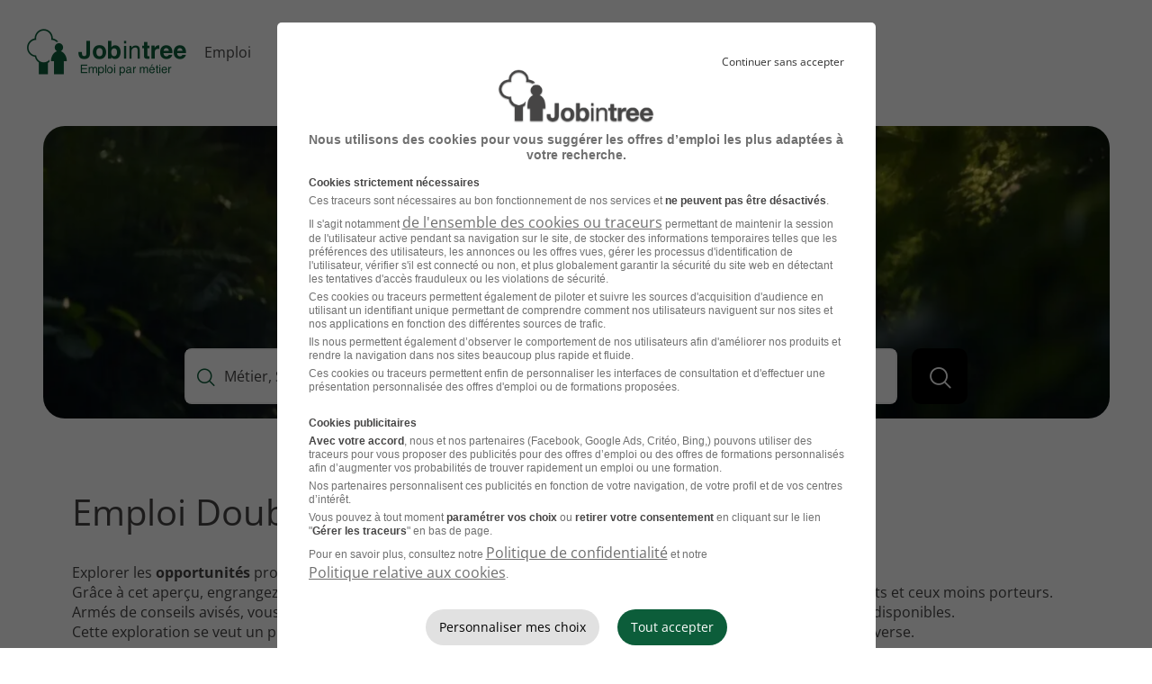

--- FILE ---
content_type: text/html; charset=utf-8
request_url: https://www.jobintree.com/emploi/departement_doubs-25.html
body_size: 7604
content:


<!DOCTYPE html>
<html lang="fr">
<head>
    <meta charset="utf-8"/>
    <script nonce="jkvmyVidtp8w6btJcbCSwg==">
        window.dataLayer = window.dataLayer || []; window.dataLayer.push({"categoryPage":"List","sujetPage":"Offre","typePage":"LO-Departement"});
    </script>
    <!-- Google Tag Manager -->
    <script nonce="jkvmyVidtp8w6btJcbCSwg==" defer>
    (function(w,d,s,l,i){w[l]=w[l]||[];w[l].push({'gtm.start': new Date().getTime(),event:'gtm.js'});var f=d.getElementsByTagName(s)[0], j=d.createElement(s),dl=l!=='dataLayer'?'&l='+l:'';j.async=true;j.src='https://www.googletagmanager.com/gtm.js?id='+i+dl;f.parentNode.insertBefore(j,f);})(window,document,'script','dataLayer','GTM-W798GG4X');
    </script>
    <!-- End Google Tag Manager -->
    <meta name="viewport" content="width=device-width, initial-scale=1.0"/>
    <meta property="og:title" content="Doubs (25) - Offres d&#x27;emploi janvier 2026 | Jobintree"> 
    <meta property="og:description" content="Consultez les 8636 Offres d&#x27;Emploi du D&#xE9;partement Doubs (25) et trouvez Rapidement le Job correspondant &#xE0; votre Recherche avec Jobintree."> 
    <meta property="og:url" content="https://www.jobintree.com/emploi/departement_doubs-25.html"> 
    <meta property="og:site_name" content="Jobintree"> 
    <meta property="og:image" content="https://www.jobintree.com/assets/images/og-jobintree.jpg" itemprop="image"> 
    <meta property="og:locale" content="fr_FR"> 
    <meta property="og:type" content="website">

    <title>Doubs (25) - Offres d&#x27;emploi janvier 2026 | Jobintree</title>
    <meta name="description" content="Consultez les 8636 Offres d&#x27;Emploi du D&#xE9;partement Doubs (25) et trouvez Rapidement le Job correspondant &#xE0; votre Recherche avec Jobintree.">
    <link rel="canonical" href="https://www.jobintree.com/emploi/departement_doubs-25.html">
    <meta name="language" content="fr-FR"/>
    <meta name="robots" content="index, follow"/>
    <link rel="icon" href="/favicon.ico">
    

    <link rel="preload" as="style" href="/assets/styles/style.css">
    <link rel="preload" as="font" type="font/woff2" href="/assets/fonts/icomoon.woff2" crossorigin="anonymous">
    <link rel="preload" as="font" type="font/woff2" href="/assets/fonts/open-sans-latin.woff2" crossorigin="anonymous">

    <link rel="stylesheet" href="/assets/styles/style.css" media="all">
    <link rel="stylesheet" href="/assets/styles/style-xs.css" media="(max-width: 767px)">
    <link rel="stylesheet" href="/assets/styles/style-sm.css" media="(min-width: 768px)">
    <link rel="stylesheet" href="/assets/styles/style-mdlg.css" media="(min-width: 1030px)">
    <link rel="stylesheet" href="/assets/styles/style-print.css" media="print">

    
    
    
    <script defer type="application/ld+json">
    {"@context":"https://schema.org","@type":"BreadcrumbList","name":"Fil d\u0027Ariane","itemListElement":[{"@type":"ListItem","name":"Accueil","item":"https://www.jobintree.com/","position":1},{"@type":"ListItem","name":"Emploi","item":"https://www.jobintree.com/emploi.html","position":2},{"@type":"ListItem","name":"Emploi Bourgogne-Franche-Comt\u00E9","item":"https://www.jobintree.com/emploi/region_bourgogne-franche-comte.html","position":3},{"@type":"ListItem","name":"Emploi Doubs","position":4}]}
	</script>

    
    <script defer type="application/ld+json">
    {"@context":"https://schema.org","@type":"ItemList","mainEntityOfPage":{"@type":"CollectionPage","@id":"https://www.jobintree.com/emploi/departement_doubs-25.html"},"itemListElement":[{"@type":"ListItem","url":"https://www.jobintree.com/emplois/75033170.html","position":1},{"@type":"ListItem","url":"https://www.jobintree.com/emplois/75033227.html","position":2},{"@type":"ListItem","url":"https://www.jobintree.com/emplois/75033241.html","position":3},{"@type":"ListItem","url":"https://www.jobintree.com/emplois/75033270.html","position":4},{"@type":"ListItem","url":"https://www.jobintree.com/emplois/75029691.html","position":5},{"@type":"ListItem","url":"https://www.jobintree.com/emplois/75029380.html","position":6},{"@type":"ListItem","url":"https://www.jobintree.com/emplois/75029341.html","position":7},{"@type":"ListItem","url":"https://www.jobintree.com/emplois/75028821.html","position":8},{"@type":"ListItem","url":"https://www.jobintree.com/emplois/75028841.html","position":9},{"@type":"ListItem","url":"https://www.jobintree.com/emplois/75028925.html","position":10},{"@type":"ListItem","url":"https://www.jobintree.com/emplois/75028684.html","position":11},{"@type":"ListItem","url":"https://www.jobintree.com/emplois/75028715.html","position":12},{"@type":"ListItem","url":"https://www.jobintree.com/emplois/75028463.html","position":13},{"@type":"ListItem","url":"https://www.jobintree.com/emplois/75027585.html","position":14},{"@type":"ListItem","url":"https://www.jobintree.com/emplois/75027328.html","position":15}],"numberOfItems":15}
	</script>

    
    
    <script nonce="jkvmyVidtp8w6btJcbCSwg==" defer src="/assets/js/cookie-consent.js"></script>
    <script nonce="jkvmyVidtp8w6btJcbCSwg==" defer src="/assets/js/datalab-tracker.js"></script>
    <script nonce="jkvmyVidtp8w6btJcbCSwg==" defer src="https://f.hellowork.com/hw-cookie-consent/latest/embed.js"></script>
</head>
<body>
<!-- Google Tag Manager (noscript) -->
<noscript>
    <iframe loading="lazy" src="https://www.googletagmanager.com/ns.html?id=GTM-W798GG4X" height="0" width="0" style="display:none;visibility:hidden"></iframe>
</noscript>
<!-- End Google Tag Manager (noscript) -->

<!-- Header -->
<input type="checkbox" name="searchform-behavior" id="searchform-behavior" hidden>
<input type="checkbox" name="menu-behavior" id="menu-behavior" hidden>

<header id="header-navigation">
    <script nonce="jkvmyVidtp8w6btJcbCSwg==" defer type="text/javascript">
    /* Init du push de piano analytics */
    let _paq = window._paq || [];
</script>
    <div class="container">
        <span class="logo-jobintree">
            <span class="screen-reader-text">Se rendre à l'accueil</span>
            <a href="/" title="Se rendre à l'accueil" class="icon icon-jobintree green"></a>
        </span>

        <nav class="nav-menu" role="navigation">
            <label id="searchform-trigger" for="searchform-behavior" class="hidden-tablet">
                <span class="icon icon-search"></span>
                <span class="icon icon-close"></span>
                <span class="screen-reader-text">Ouvrir / fermer le formulaire de recherche</span>
            </label>
            <label id="menu-trigger" for="menu-behavior" class="hidden-tablet">
                <span class="icon icon-menu-burger"></span>
                <span class="icon icon-close"></span>
                <span class="screen-reader-text">Ouvrir / fermer le menu</span>
            </label>
            <div class="nav-wrapper">
                <ul id="primary-nav">
                    <li class="nav-item">
                        <a href="/emploi.html">Emploi</a>
                    </li>
                    <li class="nav-item">
                        <a href="/metier.html">Métier</a>
                    </li>
                    <li class="nav-item">
                        <a href="/actualite.html">Actualité</a>
                    </li>
                    <li class="nav-item is-btn">
                        <span class="button primary" target="_blank" data-atc data-t="x_oynaxf" data-l="xuggcf://jjj=pt=uryybjbex=pt=pbz/se-se/pnaqvqng/qrcbg-pi-rgncr1=pt=ugzy?hgz_fbhepr=wbovagerr&amp;hgz_zrqvhz=zrgnzbgrhef-serr&amp;hgz_pnzcnvta=qrcbg_pif" class="link">
                            Déposez votre CV
                        </span>
                    </li>
                </ul>
            </div>
        </nav>
    </div>
</header>
<!-- EO - Header -->

<!-- Main -->
<main role="main">
    

<section class="section-hero  container-big">
    <picture>
        <source srcset="/assets/images/hero/hero-lg.webp" media="(min-width: 768px)">
        <source srcset="/assets/images/hero/hero-xs.webp" media="(max-width: 767px)">

        <img src="/assets/images/hero/hero-xs.webp" alt="">
    </picture>

    <div class="searchform-bloc">
        <div class="searchform-wrapper">
            <div class="searchform-content">
                
<form method="get" id="searchEngine" class="searchform container-small" action="/emploi/recherche.html">
    <div class="grid">
        <div class="form-group col-sm-6">
            <label for="labelk">
                <span class="screen-reader-text">Que voulez-vous rechercher ?</span>
                <span class="icon icon-search green ico-xs"></span>
            </label>
                <input id="labelk" type="text" placeholder="Métier, Secteur, Entreprise..." onkeyup="Autocomplete('/search/autocompletek/--search--', 'k', 'labelk')">
                <input type="hidden" id="k" name="k">
        </div>
        <div class="form-group col-sm-6">
            <label for="labell">
                <span class="screen-reader-text">Ou est-ce que vous voulez rechercher ?</span>
                <span class="icon icon-poi green ico-xs"></span>
            </label>
                <input id="labell" type="text" placeholder="Ville, Département..." onkeyup="Autocomplete('/search/autocompletel/--search--', 'l', 'labell' )">
                <input type="hidden" id="l" name="l">
        </div>
    </div>

    <button aria-label="Lancer la recherche" type="submit" class="button secondary btn-big ico-only">
        <span class="hidden-tablet">
            Lancer la recherche
        </span>
        <span class="icon icon-search"></span>
    </button>
</form>

            </div>
        </div>
    </div>
</section>

<section class="container marg-btm-m">
    <h1>Emploi Doubs</h1>
        <div class="paragraph-wrapper">
            <input class="paragraph-behavior" type="checkbox" name="tag-paragraph" id="tag-paragraph" hidden>
            <label class="hidden-tablet" for="tag-paragraph">
                Voir plus
                <span class="icon-chevron-down"></span>
            </label>

            <span class="more-paragraph">
                 <p>Explorer les <strong>opportunités</strong> professionnelles dans le Doubs peut s'avérer être une véritable aventure. <br>Grâce à cet aperçu, engrangez des connaissances sur les dynamiques du marché local, identifiez les secteurs florissants et ceux moins porteurs. <br>Armés de conseils avisés, vous allez pouvoir peaufiner votre stratégie de quête d'emploi et saisir les meilleures <strong>offres</strong> disponibles. <br>Cette exploration se veut un précieux viatique pour vous guider vers le succès dans cette contrée économiquement diverse.</p> 
            </span>
        </div>
</section>

<section class="container marg-btm-l">
    <h2 class="h3"><span class="highlighted green">8636 Offres d'emploi</span> correspondent à ce département</h2>

        <div class="grid marg-btm-sm">
                

<article class="col-sm-12 card card-job-offer">
    <figure class="rounded-img">
            <img loading="lazy" src="https://f.hellowork.com/img/entreprises/115831.png" alt="Recrutement ELSAN" title="Emploi ELSAN" />
    </figure>
    <div class="card-content">
        <h3 class="no-marg">
                <a href="/emplois/75033170.html" class="bold" title="Pharmacien H/F - ELSAN">
                    Pharmacien H/F
                </a>
        </h3>
        <ul class="job-criteria">
                <li class="job-criteria-label">
                    <span class="icon-poi ico-xs orange"></span>
                    <span>Besan&#xE7;on - 25</span>
                </li>
                <li class="job-criteria-label">
                    <span class="icon-calendar ico-xs orange"></span>
                    <span>CDI</span>
                </li>
            <li class="job-criteria-label">
                <span class="icon-building ico-xs orange"></span>
                    <span>ELSAN</span>
            </li>
        </ul>
        <span class="lightgrey">Publié le 26 janvier 2026</span>
    </div>
    <div class="card-action">
        <span class="button primary">Je postule</span>
    </div>
</article>

                

<article class="col-sm-12 card card-job-offer">
    <figure class="rounded-img">
            <img loading="lazy" src="https://f.hellowork.com/img/entreprises/15861.png" alt="Recrutement Passion Froid - Groupe Pomona" title="Emploi Passion Froid - Groupe Pomona" />
    </figure>
    <div class="card-content">
        <h3 class="no-marg">
                <a href="/emplois/75033227.html" class="bold" title="Chef de Secteur H/F - Passion Froid - Groupe Pomona">
                    Chef de Secteur H/F
                </a>
        </h3>
        <ul class="job-criteria">
                <li class="job-criteria-label">
                    <span class="icon-poi ico-xs orange"></span>
                    <span>Pontarlier - 25</span>
                </li>
                <li class="job-criteria-label">
                    <span class="icon-calendar ico-xs orange"></span>
                    <span>CDI</span>
                </li>
            <li class="job-criteria-label">
                <span class="icon-building ico-xs orange"></span>
                    <span>Passion Froid - Groupe Pomona</span>
            </li>
        </ul>
        <span class="lightgrey">Publié le 26 janvier 2026</span>
    </div>
    <div class="card-action">
        <span class="button primary">Je postule</span>
    </div>
</article>

                

<article class="col-sm-12 card card-job-offer">
    <figure class="rounded-img">
            <img loading="lazy" src="https://f.hellowork.com/img/entreprises/158070.png" alt="Recrutement Maxi Zoo" title="Emploi Maxi Zoo" />
    </figure>
    <div class="card-content">
        <h3 class="no-marg">
                <a href="/emplois/75033241.html" class="bold" title="Vendeur Conseil en Animalerie H/F - Maxi Zoo">
                    Vendeur Conseil en Animalerie H/F
                </a>
        </h3>
        <ul class="job-criteria">
                <li class="job-criteria-label">
                    <span class="icon-poi ico-xs orange"></span>
                    <span>Valdahon - 25</span>
                </li>
                <li class="job-criteria-label">
                    <span class="icon-calendar ico-xs orange"></span>
                    <span>CDI</span>
                </li>
            <li class="job-criteria-label">
                <span class="icon-building ico-xs orange"></span>
                    <span>Maxi Zoo</span>
            </li>
        </ul>
        <span class="lightgrey">Publié le 26 janvier 2026</span>
    </div>
    <div class="card-action">
        <span class="button primary">Je postule</span>
    </div>
</article>

                

<article class="col-sm-12 card card-job-offer">
    <figure class="rounded-img">
            <img loading="lazy" src="https://f.hellowork.com/img/entreprises/115831.png" alt="Recrutement ELSAN" title="Emploi ELSAN" />
    </figure>
    <div class="card-content">
        <h3 class="no-marg">
                <a href="/emplois/75033270.html" class="bold" title="Infirmier Ambulatoire H/F - ELSAN">
                    Infirmier Ambulatoire H/F
                </a>
        </h3>
        <ul class="job-criteria">
                <li class="job-criteria-label">
                    <span class="icon-poi ico-xs orange"></span>
                    <span>Besan&#xE7;on - 25</span>
                </li>
                <li class="job-criteria-label">
                    <span class="icon-calendar ico-xs orange"></span>
                    <span>CDI</span>
                </li>
            <li class="job-criteria-label">
                <span class="icon-building ico-xs orange"></span>
                    <span>ELSAN</span>
            </li>
        </ul>
        <span class="lightgrey">Publié le 26 janvier 2026</span>
    </div>
    <div class="card-action">
        <span class="button primary">Je postule</span>
    </div>
</article>

                

<article class="col-sm-12 card card-job-offer">
    <figure class="rounded-img">
            <img loading="lazy" src="https://f.hellowork.com/img/entreprises/40515.png" alt="Recrutement Azureva" title="Emploi Azureva" />
    </figure>
    <div class="card-content">
        <h3 class="no-marg">
                <a href="/emplois/75029691.html" class="bold" title="Responsable Maintenance en H&#xF4;tellerie H/F - Azureva">
                    Responsable Maintenance en H&#xF4;tellerie H/F
                </a>
        </h3>
        <ul class="job-criteria">
                <li class="job-criteria-label">
                    <span class="icon-poi ico-xs orange"></span>
                    <span>M&#xE9;tabief - 25</span>
                </li>
                <li class="job-criteria-label">
                    <span class="icon-calendar ico-xs orange"></span>
                    <span>CDI</span>
                </li>
            <li class="job-criteria-label">
                <span class="icon-building ico-xs orange"></span>
                    <span>Azureva</span>
            </li>
        </ul>
        <span class="lightgrey">Publié le 26 janvier 2026</span>
    </div>
    <div class="card-action">
        <span class="button primary">Je postule</span>
    </div>
</article>

                

<article class="col-sm-12 card card-job-offer">
    <figure class="rounded-img">
            <img loading="lazy" src="https://f.hellowork.com/img/entreprises/64709.gif" alt="Recrutement EQIOM" title="Emploi EQIOM" />
    </figure>
    <div class="card-content">
        <h3 class="no-marg">
                <a href="/emplois/75029380.html" class="bold" title="Responsable d&#x27;Exploitation H/F - EQIOM">
                    Responsable d&#x27;Exploitation H/F
                </a>
        </h3>
        <ul class="job-criteria">
                <li class="job-criteria-label">
                    <span class="icon-poi ico-xs orange"></span>
                    <span>&#xC9;cole-Valentin - 25</span>
                </li>
                <li class="job-criteria-label">
                    <span class="icon-calendar ico-xs orange"></span>
                    <span>CDI</span>
                </li>
            <li class="job-criteria-label">
                <span class="icon-building ico-xs orange"></span>
                    <span>EQIOM</span>
            </li>
        </ul>
        <span class="lightgrey">Publié le 26 janvier 2026</span>
    </div>
    <div class="card-action">
        <span class="button primary">Je postule</span>
    </div>
</article>

                

<article class="col-sm-12 card card-job-offer">
    <figure class="rounded-img">
            <img loading="lazy" src="https://f.hellowork.com/img/entreprises/108522.png" alt="Recrutement DistriCom" title="Emploi DistriCom" />
    </figure>
    <div class="card-content">
        <h3 class="no-marg">
                <a href="/emplois/75029341.html" class="bold" title="Promoteur Merchandiseur Maquillage H/F - DistriCom">
                    Promoteur Merchandiseur Maquillage H/F
                </a>
        </h3>
        <ul class="job-criteria">
                <li class="job-criteria-label">
                    <span class="icon-poi ico-xs orange"></span>
                    <span>Besan&#xE7;on - 25</span>
                </li>
                <li class="job-criteria-label">
                    <span class="icon-calendar ico-xs orange"></span>
                    <span>CDI</span>
                </li>
            <li class="job-criteria-label">
                <span class="icon-building ico-xs orange"></span>
                    <span>DistriCom</span>
            </li>
        </ul>
        <span class="lightgrey">Publié le 26 janvier 2026</span>
    </div>
    <div class="card-action">
        <span class="button primary">Je postule</span>
    </div>
</article>

                

<article class="col-sm-12 card card-job-offer">
    <figure class="rounded-img">
            <img loading="lazy" src="https://f.hellowork.com/img/entreprises/49965.png" alt="Recrutement Sup Interim" title="Emploi Sup Interim" />
    </figure>
    <div class="card-content">
        <h3 class="no-marg">
                <a href="/emplois/75028821.html" class="bold" title="Magasinier Conseils H/F - Sup Interim">
                    Magasinier Conseils H/F
                </a>
        </h3>
        <ul class="job-criteria">
                <li class="job-criteria-label">
                    <span class="icon-poi ico-xs orange"></span>
                    <span>Thise - 25</span>
                </li>
                <li class="job-criteria-label">
                    <span class="icon-calendar ico-xs orange"></span>
                    <span>Int&#xE9;rim</span>
                </li>
            <li class="job-criteria-label">
                <span class="icon-building ico-xs orange"></span>
                    <span>Sup Interim</span>
            </li>
        </ul>
        <span class="lightgrey">Publié le 26 janvier 2026</span>
    </div>
    <div class="card-action">
        <span class="button primary">Je postule</span>
    </div>
</article>

                

<article class="col-sm-12 card card-job-offer">
    <figure class="rounded-img">
            <img loading="lazy" src="https://f.hellowork.com/img/entreprises/49965.png" alt="Recrutement Sup Interim" title="Emploi Sup Interim" />
    </figure>
    <div class="card-content">
        <h3 class="no-marg">
                <a href="/emplois/75028841.html" class="bold" title="Technicien de Maintenance- Po&#xEA;les et Chemin&#xE9;es H/F - Sup Interim">
                    Technicien de Maintenance- Po&#xEA;les et Chemin&#xE9;es H/F
                </a>
        </h3>
        <ul class="job-criteria">
                <li class="job-criteria-label">
                    <span class="icon-poi ico-xs orange"></span>
                    <span>Thise - 25</span>
                </li>
                <li class="job-criteria-label">
                    <span class="icon-calendar ico-xs orange"></span>
                    <span>CDI</span>
                </li>
            <li class="job-criteria-label">
                <span class="icon-building ico-xs orange"></span>
                    <span>Sup Interim</span>
            </li>
        </ul>
        <span class="lightgrey">Publié le 26 janvier 2026</span>
    </div>
    <div class="card-action">
        <span class="button primary">Je postule</span>
    </div>
</article>

                

<article class="col-sm-12 card card-job-offer">
    <figure class="rounded-img">
            <img loading="lazy" src="https://f.hellowork.com/img/entreprises/49965.png" alt="Recrutement Sup Interim" title="Emploi Sup Interim" />
    </figure>
    <div class="card-content">
        <h3 class="no-marg">
                <a href="/emplois/75028925.html" class="bold" title="Aide Poseur de Po&#xEA;les et Chemin&#xE9;es H/F - Sup Interim">
                    Aide Poseur de Po&#xEA;les et Chemin&#xE9;es H/F
                </a>
        </h3>
        <ul class="job-criteria">
                <li class="job-criteria-label">
                    <span class="icon-poi ico-xs orange"></span>
                    <span>Thise - 25</span>
                </li>
                <li class="job-criteria-label">
                    <span class="icon-calendar ico-xs orange"></span>
                    <span>Int&#xE9;rim</span>
                </li>
            <li class="job-criteria-label">
                <span class="icon-building ico-xs orange"></span>
                    <span>Sup Interim</span>
            </li>
        </ul>
        <span class="lightgrey">Publié le 26 janvier 2026</span>
    </div>
    <div class="card-action">
        <span class="button primary">Je postule</span>
    </div>
</article>

                

<article class="col-sm-12 card card-job-offer">
    <figure class="rounded-img">
            <img loading="lazy" src="https://f.hellowork.com/img/entreprises/9105.png" alt="Recrutement Triangle Int&#xE9;rim" title="Emploi Triangle Int&#xE9;rim" />
    </figure>
    <div class="card-content">
        <h3 class="no-marg">
                <a href="/emplois/75028684.html" class="bold" title="Technicien Conseil H/F - Triangle Int&#xE9;rim">
                    Technicien Conseil H/F
                </a>
        </h3>
        <ul class="job-criteria">
                <li class="job-criteria-label">
                    <span class="icon-poi ico-xs orange"></span>
                    <span>Serre-les-Sapins - 25</span>
                </li>
                <li class="job-criteria-label">
                    <span class="icon-calendar ico-xs orange"></span>
                    <span>Int&#xE9;rim</span>
                </li>
            <li class="job-criteria-label">
                <span class="icon-building ico-xs orange"></span>
                    <span>Triangle Int&#xE9;rim</span>
            </li>
        </ul>
        <span class="lightgrey">Publié le 26 janvier 2026</span>
    </div>
    <div class="card-action">
        <span class="button primary">Je postule</span>
    </div>
</article>

                

<article class="col-sm-12 card card-job-offer">
    <figure class="rounded-img">
            <img loading="lazy" src="https://f.hellowork.com/img/entreprises/94482.png" alt="Recrutement Partnaire" title="Emploi Partnaire" />
    </figure>
    <div class="card-content">
        <h3 class="no-marg">
                <a href="/emplois/75028715.html" class="bold" title="Canalisateur R&#xE9;seaux Humides H/F - Partnaire">
                    Canalisateur R&#xE9;seaux Humides H/F
                </a>
        </h3>
        <ul class="job-criteria">
                <li class="job-criteria-label">
                    <span class="icon-poi ico-xs orange"></span>
                    <span>Besan&#xE7;on - 25</span>
                </li>
                <li class="job-criteria-label">
                    <span class="icon-calendar ico-xs orange"></span>
                    <span>Int&#xE9;rim</span>
                </li>
            <li class="job-criteria-label">
                <span class="icon-building ico-xs orange"></span>
                    <span>Partnaire</span>
            </li>
        </ul>
        <span class="lightgrey">Publié le 26 janvier 2026</span>
    </div>
    <div class="card-action">
        <span class="button primary">Je postule</span>
    </div>
</article>

                

<article class="col-sm-12 card card-job-offer">
    <figure class="rounded-img">
            <img loading="lazy" src="https://f.hellowork.com/img/entreprises/49965.png" alt="Recrutement Sup Interim" title="Emploi Sup Interim" />
    </figure>
    <div class="card-content">
        <h3 class="no-marg">
                <a href="/emplois/75028463.html" class="bold" title="Assistant de Gestion H/F - Sup Interim">
                    Assistant de Gestion H/F
                </a>
        </h3>
        <ul class="job-criteria">
                <li class="job-criteria-label">
                    <span class="icon-poi ico-xs orange"></span>
                    <span>Besan&#xE7;on - 25</span>
                </li>
                <li class="job-criteria-label">
                    <span class="icon-calendar ico-xs orange"></span>
                    <span>Int&#xE9;rim</span>
                </li>
            <li class="job-criteria-label">
                <span class="icon-building ico-xs orange"></span>
                    <span>Sup Interim</span>
            </li>
        </ul>
        <span class="lightgrey">Publié le 26 janvier 2026</span>
    </div>
    <div class="card-action">
        <span class="button primary">Je postule</span>
    </div>
</article>

                

<article class="col-sm-12 card card-job-offer">
    <figure class="rounded-img">
            <img loading="lazy" src="https://f.hellowork.com/img/entreprises/142189.png" alt="Recrutement Groupe Sorelle" title="Emploi Groupe Sorelle" />
    </figure>
    <div class="card-content">
        <h3 class="no-marg">
                <a href="/emplois/75027585.html" class="bold" title="Responsable Maintenance H/F - Groupe Sorelle">
                    Responsable Maintenance H/F
                </a>
        </h3>
        <ul class="job-criteria">
                <li class="job-criteria-label">
                    <span class="icon-poi ico-xs orange"></span>
                    <span>&#xC9;cole-Valentin - 25</span>
                </li>
                <li class="job-criteria-label">
                    <span class="icon-calendar ico-xs orange"></span>
                    <span>CDI</span>
                </li>
            <li class="job-criteria-label">
                <span class="icon-building ico-xs orange"></span>
                    <span>Groupe Sorelle</span>
            </li>
        </ul>
        <span class="lightgrey">Publié le 26 janvier 2026</span>
    </div>
    <div class="card-action">
        <span class="button primary">Je postule</span>
    </div>
</article>

                

<article class="col-sm-12 card card-job-offer">
    <figure class="rounded-img">
            <img loading="lazy" src="../assets/images/logo_defaultCompany.png" alt="Recrutement" title="Emploi" />
    </figure>
    <div class="card-content">
        <h3 class="no-marg">
                <a href="/emplois/75027328.html" class="bold" title="Charg&#xE9; d&#x27;Affaires &#xC9;tudes CVC H/F -">
                    Charg&#xE9; d&#x27;Affaires &#xC9;tudes CVC H/F
                </a>
        </h3>
        <ul class="job-criteria">
                <li class="job-criteria-label">
                    <span class="icon-poi ico-xs orange"></span>
                    <span>Montb&#xE9;liard - 25</span>
                </li>
                <li class="job-criteria-label">
                    <span class="icon-calendar ico-xs orange"></span>
                    <span>CDI</span>
                </li>
            <li class="job-criteria-label">
                <span class="icon-building ico-xs orange"></span>
                    <span></span>
            </li>
        </ul>
        <span class="lightgrey">Publié le 26 janvier 2026</span>
    </div>
    <div class="card-action">
        <span class="button primary">Je postule</span>
    </div>
</article>

        </div>

    

<nav aria-label="pagination">
    <ul class="pagination">

                    <li class="pagination-item txt-center current" aria-current="page">
                        <span class="screen-reader-text"></span> <span class="d-inline-b">1</span>
					</li>
						<li class="pagination-item txt-center hidden display-desktop">
							<button data-atc data-l="x/rzcybv/qrcnegrzrag_qbhof-25=pt=ugzy?c=2f">
								<span class="screen-reader-text"></span> 2
							</button>
						</li>
						<li class="pagination-item txt-center hidden display-desktop">
							<button data-atc data-l="x/rzcybv/qrcnegrzrag_qbhof-25=pt=ugzy?c=3f">
								<span class="screen-reader-text"></span> 3
							</button>
						</li>
						<li class="pagination-item txt-center hidden display-desktop">
							<button data-atc data-l="x/rzcybv/qrcnegrzrag_qbhof-25=pt=ugzy?c=4f">
								<span class="screen-reader-text"></span> 4
							</button>
						</li>
						<li class="pagination-item txt-center hidden display-desktop">
							<button data-atc data-l="x/rzcybv/qrcnegrzrag_qbhof-25=pt=ugzy?c=5f">
								<span class="screen-reader-text"></span> 5
							</button>
						</li>
						<li class="pagination-item txt-center hidden display-desktop">
							<button data-atc data-l="x/rzcybv/qrcnegrzrag_qbhof-25=pt=ugzy?c=6f">
								<span class="screen-reader-text"></span> 6
							</button>
						</li>
                <li class="dots-item txt-center hidden display-desktop">
                    <span>
                        ...
                    </span>
                </li>
						<li class="pagination-item txt-center hidden display-desktop">
							<button data-atc data-l="x/rzcybv/qrcnegrzrag_qbhof-25=pt=ugzy?c=10f">
								<span class="screen-reader-text"></span> 10
							</button>
						</li>
						<li class="pagination-item txt-center hidden display-desktop">
							<button data-atc data-l="x/rzcybv/qrcnegrzrag_qbhof-25=pt=ugzy?c=20f">
								<span class="screen-reader-text"></span> 20
							</button>
						</li>
						<li class="pagination-item txt-center hidden display-desktop">
							<button data-atc data-l="x/rzcybv/qrcnegrzrag_qbhof-25=pt=ugzy?c=30f">
								<span class="screen-reader-text"></span> 30
							</button>
						</li>
						<li class="pagination-item txt-center hidden display-desktop">
							<button data-atc data-l="x/rzcybv/qrcnegrzrag_qbhof-25=pt=ugzy?c=40f">
								<span class="screen-reader-text"></span> 40
							</button>
						</li>
						<li class="pagination-item txt-center hidden display-desktop">
							<button data-atc data-l="x/rzcybv/qrcnegrzrag_qbhof-25=pt=ugzy?c=50f">
								<span class="screen-reader-text"></span> 50
							</button>
						</li>
						<li class="pagination-item txt-center hidden display-desktop">
							<button data-atc data-l="x/rzcybv/qrcnegrzrag_qbhof-25=pt=ugzy?c=60f">
								<span class="screen-reader-text"></span> 60
							</button>
						</li>
						<li class="pagination-item txt-center hidden display-desktop">
							<button data-atc data-l="x/rzcybv/qrcnegrzrag_qbhof-25=pt=ugzy?c=70f">
								<span class="screen-reader-text"></span> 70
							</button>
						</li>
                <li class="dots-item txt-center hidden display-desktop">
                    <span>
                        ...
                    </span>
                </li>
						<li class="pagination-item txt-center hidden display-desktop">
							<button data-atc data-l="x/rzcybv/qrcnegrzrag_qbhof-25=pt=ugzy?c=100f">
								<span class="screen-reader-text"></span> 100
							</button>
						</li>
						<li class="pagination-item txt-center hidden display-desktop">
							<button data-atc data-l="x/rzcybv/qrcnegrzrag_qbhof-25=pt=ugzy?c=200f">
								<span class="screen-reader-text"></span> 200
							</button>
						</li>
						<li class="pagination-item txt-center hidden display-desktop">
							<button data-atc data-l="x/rzcybv/qrcnegrzrag_qbhof-25=pt=ugzy?c=300f">
								<span class="screen-reader-text"></span> 300
							</button>
						</li>
						<li class="pagination-item txt-center hidden display-desktop">
							<button data-atc data-l="x/rzcybv/qrcnegrzrag_qbhof-25=pt=ugzy?c=400f">
								<span class="screen-reader-text"></span> 400
							</button>
						</li>
						<li class="pagination-item txt-center hidden display-desktop">
							<button data-atc data-l="x/rzcybv/qrcnegrzrag_qbhof-25=pt=ugzy?c=500f">
								<span class="screen-reader-text"></span> 500
							</button>
						</li>
                <li class="dots-item txt-center hidden display-desktop">
                    <span>
                        ...
                    </span>
                </li>
						<li class="pagination-item txt-center hidden display-desktop">
							<button data-atc data-l="x/rzcybv/qrcnegrzrag_qbhof-25=pt=ugzy?c=576f">
								<span class="screen-reader-text"></span> 576
							</button>
						</li>
            <li class="next-item txt-center">
                <button data-atc data-l="x/rzcybv/qrcnegrzrag_qbhof-25=pt=ugzy?c=2f" aria-label="Page suivante">
                    <span class="hidden-desktop marg-right-xs"><span class="screen-reader-text">Page</span> Suivante</span>
                    <span aria-hidden="true">&#xBB;</span>
                </button>
            </li>
    </ul>
</nav>
</section>

<section class="container marg-btm-l">
        <h2 class="h2">Parcourez les offres d'emploi <span class="highlighted highlighted-long green">par ville en Doubs</span></h2>
        <div class="tag-list-wrapper marg-btm-sm">
                <input class="list-behavior" type="checkbox" name="tag-list-BestCities" id="tag-list-BestCities" hidden>
                <label class="hidden-tablet" for="tag-list-BestCities">
                    Voir plus
                    <span class="icon-chevron-down"></span>
                </label>
            <ul class="list term-list list-3-col">
                    <li>
                        <a href="/emploi/ville_besancon-25000.html" title="Offres d'emploi Besan&#xE7;on" class="link">
                            Emploi Besan&#xE7;on
                        </a>
                    </li>
                    <li>
                        <a href="/emploi/ville_montbeliard-25200.html" title="Offres d'emploi Montb&#xE9;liard" class="link">
                            Emploi Montb&#xE9;liard
                        </a>
                    </li>
                    <li>
                        <a href="/emploi/ville_pontarlier-25300.html" title="Offres d'emploi Pontarlier" class="link">
                            Emploi Pontarlier
                        </a>
                    </li>
                    <li>
                        <a href="/emploi/ville_saint-vit-25410.html" title="Offres d'emploi Saint-Vit" class="link">
                            Emploi Saint-Vit
                        </a>
                    </li>
                    <li>
                        <a href="/emploi/ville_audincourt-25400.html" title="Offres d'emploi Audincourt" class="link">
                            Emploi Audincourt
                        </a>
                    </li>
                    <li>
                        <a href="/emploi/ville_baume-les-dames-25110.html" title="Offres d'emploi Baume-les-Dames" class="link">
                            Emploi Baume-les-Dames
                        </a>
                    </li>
                    <li>
                        <a href="/emploi/ville_ornans-25290.html" title="Offres d'emploi Ornans" class="link">
                            Emploi Ornans
                        </a>
                    </li>
                    <li>
                        <a href="/emploi/ville_valdahon-25800.html" title="Offres d'emploi Valdahon" class="link">
                            Emploi Valdahon
                        </a>
                    </li>
                    <li>
                        <a href="/emploi/ville_sochaux-25600.html" title="Offres d'emploi Sochaux" class="link">
                            Emploi Sochaux
                        </a>
                    </li>
                    <li>
                        <a href="/emploi/ville_morteau-25500.html" title="Offres d'emploi Morteau" class="link">
                            Emploi Morteau
                        </a>
                    </li>
                    <li>
                        <a href="/emploi/ville_etupes-25460.html" title="Offres d'emploi &#xC9;tupes" class="link">
                            Emploi &#xC9;tupes
                        </a>
                    </li>
                    <li>
                        <a href="/emploi/ville_valentigney-25700.html" title="Offres d'emploi Valentigney" class="link">
                            Emploi Valentigney
                        </a>
                    </li>
                    <li>
                        <a href="/emploi/ville_pont-de-roide-vermondans-25150.html" title="Offres d'emploi Pont-de-Roide-Vermondans" class="link">
                            Emploi Pont-de-Roide-Vermondans
                        </a>
                    </li>
                    <li>
                        <a href="/emploi/ville_mandeure-25350.html" title="Offres d'emploi Mandeure" class="link">
                            Emploi Mandeure
                        </a>
                    </li>
                    <li>
                        <a href="/emploi/ville_maiche-25120.html" title="Offres d'emploi Ma&#xEE;che" class="link">
                            Emploi Ma&#xEE;che
                        </a>
                    </li>
                    <li>
                        <a href="/emploi/ville_seloncourt-25230.html" title="Offres d'emploi Seloncourt" class="link">
                            Emploi Seloncourt
                        </a>
                    </li>
                    <li>
                        <a href="/emploi/ville_bethoncourt-25200.html" title="Offres d'emploi Bethoncourt" class="link">
                            Emploi Bethoncourt
                        </a>
                    </li>
                    <li>
                        <a href="/emploi/ville_grand-charmont-25200.html" title="Offres d'emploi Grand-Charmont" class="link">
                            Emploi Grand-Charmont
                        </a>
                    </li>
                    <li>
                        <a href="/emploi/ville_villers-le-lac-25130.html" title="Offres d'emploi Villers-le-Lac" class="link">
                            Emploi Villers-le-Lac
                        </a>
                    </li>
                    <li>
                        <a href="/emploi/ville_bavans-25550.html" title="Offres d'emploi Bavans" class="link">
                            Emploi Bavans
                        </a>
                    </li>
            </ul>
        </div>
        <a href="/emploi/index-departement_doubs-25.html" title="Index Emploi Doubs" class="button primary">Voir toutes les offres du département Doubs</a>
</section>

	<nav class="container marg-btm-sm thread" aria-label="breadcrumb">
		<ul class="beadcrumb thread__list">
					<li class="thread__item">
						<a href="https://www.jobintree.com/" title="Accueil" class="link thread__link">
							Accueil
						</a>
					</li>
					<li class="thread__item">
						<a href="https://www.jobintree.com/emploi.html" title="Emploi" class="link thread__link">
							Emploi
						</a>
					</li>
					<li class="thread__item">
						<a href="https://www.jobintree.com/emploi/region_bourgogne-franche-comte.html" title="Emploi Bourgogne-Franche-Comt&#xE9;" class="link thread__link">
							Emploi Bourgogne-Franche-Comté
						</a>
					</li>
					<li class="thread__item bold" aria-current="page">
						Emploi Doubs
					</li>
		</ul>
	</nav>




</main>
<!-- EO - Main -->

<!-- Footer -->
<footer id="footer-navigation" role="contentinfo" class="bg-lightgreen">
    <div class="container">
        <div class="grid">
            <div class="col-sm-4">
                <span class="d-inline-b logo-jobintree marg-btm-m">
                    <span class="screen-reader-text">Se rendre à l'accueil</span>
                    <span class="icon icon-jobintree green"></span>
                </span>
                <br>
                <ul>
                        <li>
                            <span data-atc data-l="x/cntr/vasbf-yrtnyrf=pt=ugzyf" class="link d-inline-b marg-btm-s">
                                Informations Légales
                            </span>
                        </li>
                        <li>
                            <span data-atc data-l="x/cntr/pth=pt=ugzyf" class="link d-inline-b marg-btm-s">
                                CGU
                            </span>
                        </li>
                        <li>
                            <span data-atc data-l="x/cntr/pbagnpg=pt=ugzyf" class="link d-inline-b marg-btm-s">
                                Contact
                            </span>
                        </li>
                        <li>
                            <span data-hw-cc-btn-toggle-modal class="d-inline-b marg-btm-m link"> Gérer mes cookies </span>
                        </li>
                </ul>
            </div>
            <div class="col-sm-4">
                <p class="marg-btm-m">Les sites</p>
                <ul class="footer-list">
                    <li>
                        <a target="_blank" href="https://www.hellowork.com/fr-fr/" class="link d-inline-b marg-btm-s">HelloWork</a>
                    </li>
                    <li>
                        <a target="_blank" href="https://www.blogdumoderateur.com/" class="link d-inline-b marg-btm-s">BDM</a>
                    </li>
                    <li>
                        <a target="_blank" href="https://www.jobijoba.com/fr/" class="link d-inline-b marg-btm-s">Jobijoba</a>
                    </li>
                    <li>
                        <a target="_blank" href="https://www.maformation.fr" class="link d-inline-b marg-btm-s">MaFormation</a>
                    </li>
                    <li>
                        <a target="_blank" href="https://diplomeo.com/" class="link d-inline-b marg-btm-s">Diplomeo</a>
                    </li>
                </ul>
            </div>
            <div class="col-sm-4">
                <p class="marg-btm-m">Trouver un emploi</p>
                <ul class="footer-list">
                    <li>
                        <span data-atc data-l="x/rzcybv/vaqrk-pngrtbevr=pt=ugzyf" class="link d-inline-b marg-btm-s">
                            Emploi par métier
                        </span>
                    </li>
                    <li>
                        <span data-atc data-l="x/rzcybv/vaqrk-ybpnyvgr=pt=ugzyf" class="link d-inline-b marg-btm-s">
                            Emploi par ville
                        </span>
                    </li>
                    <li>
                        <span data-atc data-l="x/zrgvre=pt=ugzyf" class="link">
                            Fiches métiers
                        </span>
                    </li>
                </ul>
                <br/>
                <ul>
                    <li class="d-inline-b marg-right-s">
                            <span data-atc data-t="x_oynaxf" data-l="xuggcf://jjj=pt=snprobbx=pt=pbz/Wbovagerr/f" class="link">
                                <span class="icon icon-facebook green"></span>
                            </span>
                    </li>
                    <li class="d-inline-b marg-right-s">
                            <span data-atc data-t="x_oynaxf" data-l="xuggcf://jjj=pt=vafgntenz=pt=pbz/wbovagerr_/f" class="link">
                                <span class="icon icon-instagram green"></span>
                            </span>
                    </li>
                    <li class="d-inline-b marg-right-s">
                            <span data-atc data-t="x_oynaxf" data-l="xuggcf://k=pt=pbz/Wbovagerr/f" class="link">
                                <span class="icon icon-x green"></span>
                            </span>
                    </li>
                </ul>
            </div>
        </div>
    </div>
</footer>
<!-- EO - Footer -->
<script nonce="jkvmyVidtp8w6btJcbCSwg==" defer src="/assets/js/site.js?v=Q4UbWsxf9FzTsZu8yElJdCvJWPllzHOQhsexT6EtfH4"></script>
<script nonce="jkvmyVidtp8w6btJcbCSwg==" defer src="/assets/js/common.js"></script>
<script nonce="jkvmyVidtp8w6btJcbCSwg==" defer src="/assets/js/autocomplete.js"></script>
<script nonce="jkvmyVidtp8w6btJcbCSwg==" defer src="/assets/js/cardLink.js"></script>
<script nonce="jkvmyVidtp8w6btJcbCSwg==" src="/assets/js/searchform.js"></script>


</body>
</html>